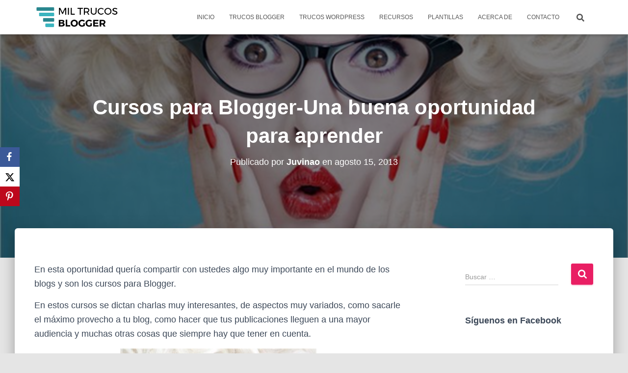

--- FILE ---
content_type: text/html; charset=UTF-8
request_url: https://www.miltrucosblogger.com/cursos-para-blogger-una-buena-oportunidad-para-aprender/
body_size: 13399
content:
<!DOCTYPE html>
<html dir="ltr" lang="es" prefix="og: https://ogp.me/ns#">

<head>
	<meta charset='UTF-8'>
	<meta name="viewport" content="width=device-width, initial-scale=1">
	<link rel="profile" href="http://gmpg.org/xfn/11">
			<link rel="pingback" href="https://www.miltrucosblogger.com/xmlrpc.php">
				<!-- Google Analytics -->
		<!-- Global site tag (gtag.js) - Google Analytics -->
		<script async src="https://www.googletagmanager.com/gtag/js?id=UA-65731689-24"></script>
		<script>
			window.dataLayer = window.dataLayer || [];

			function gtag() {
				dataLayer.push( arguments );
			}

			gtag( 'js', new Date() );

			gtag( 'config', 'UA-65731689-24' );
		</script>
		<!-- End Google Analytics -->
		<title>Cursos para Blogger-Una buena oportunidad para aprender | Mil Trucos Blogger</title>
	<style>img:is([sizes="auto" i], [sizes^="auto," i]) { contain-intrinsic-size: 3000px 1500px }</style>
	
		<!-- All in One SEO 4.8.1.1 - aioseo.com -->
	<meta name="description" content="En esta oportunidad quería compartir con ustedes algo muy importante en el mundo de los blogs y son los cursos para Blogger.En estos cursos se dictan charlas muy interesantes, de aspectos muy variados, como sacarle el máximo provecho a tu blog, como hacer que tus publicaciones lleguen a una mayor audiencia y muchas otras cosas" />
	<meta name="robots" content="max-image-preview:large" />
	<meta name="author" content="Juvinao"/>
	<link rel="canonical" href="https://www.miltrucosblogger.com/cursos-para-blogger-una-buena-oportunidad-para-aprender/" />
	<meta name="generator" content="All in One SEO (AIOSEO) 4.8.1.1" />
		<meta property="og:locale" content="es_ES" />
		<meta property="og:site_name" content="Mil Trucos Blogger" />
		<meta property="og:type" content="article" />
		<meta property="og:title" content="Cursos para Blogger-Una buena oportunidad para aprender | Mil Trucos Blogger" />
		<meta property="og:description" content="En esta oportunidad quería compartir con ustedes algo muy importante en el mundo de los blogs y son los cursos para Blogger.En estos cursos se dictan charlas muy interesantes, de aspectos muy variados, como sacarle el máximo provecho a tu blog, como hacer que tus publicaciones lleguen a una mayor audiencia y muchas otras cosas" />
		<meta property="og:url" content="https://www.miltrucosblogger.com/cursos-para-blogger-una-buena-oportunidad-para-aprender/" />
		<meta property="og:image" content="https://www.miltrucosblogger.com/wp-content/uploads/2013/08/iniciablog-curso-bloggers-carlos-bravo.jpg" />
		<meta property="og:image:secure_url" content="https://www.miltrucosblogger.com/wp-content/uploads/2013/08/iniciablog-curso-bloggers-carlos-bravo.jpg" />
		<meta property="og:image:width" content="600" />
		<meta property="og:image:height" content="458" />
		<meta property="article:published_time" content="2013-08-15T21:39:00+00:00" />
		<meta property="article:modified_time" content="2015-04-08T21:04:38+00:00" />
		<meta name="twitter:card" content="summary_large_image" />
		<meta name="twitter:title" content="Cursos para Blogger-Una buena oportunidad para aprender | Mil Trucos Blogger" />
		<meta name="twitter:description" content="En esta oportunidad quería compartir con ustedes algo muy importante en el mundo de los blogs y son los cursos para Blogger.En estos cursos se dictan charlas muy interesantes, de aspectos muy variados, como sacarle el máximo provecho a tu blog, como hacer que tus publicaciones lleguen a una mayor audiencia y muchas otras cosas" />
		<meta name="twitter:image" content="https://www.miltrucosblogger.com/wp-content/uploads/2013/08/iniciablog-curso-bloggers-carlos-bravo.jpg" />
		<script type="application/ld+json" class="aioseo-schema">
			{"@context":"https:\/\/schema.org","@graph":[{"@type":"Article","@id":"https:\/\/www.miltrucosblogger.com\/cursos-para-blogger-una-buena-oportunidad-para-aprender\/#article","name":"Cursos para Blogger-Una buena oportunidad para aprender | Mil Trucos Blogger","headline":"Cursos para Blogger-Una buena oportunidad para aprender","author":{"@id":"https:\/\/www.miltrucosblogger.com\/author\/admin\/#author"},"publisher":{"@id":"https:\/\/www.miltrucosblogger.com\/#organization"},"image":{"@type":"ImageObject","url":"https:\/\/www.miltrucosblogger.com\/wp-content\/uploads\/2013\/08\/iniciablog-curso-bloggers-carlos-bravo.jpg","width":600,"height":458},"datePublished":"2013-08-15T21:39:00+00:00","dateModified":"2015-04-08T21:04:38+00:00","inLanguage":"es-ES","mainEntityOfPage":{"@id":"https:\/\/www.miltrucosblogger.com\/cursos-para-blogger-una-buena-oportunidad-para-aprender\/#webpage"},"isPartOf":{"@id":"https:\/\/www.miltrucosblogger.com\/cursos-para-blogger-una-buena-oportunidad-para-aprender\/#webpage"},"articleSection":"Consejos"},{"@type":"BreadcrumbList","@id":"https:\/\/www.miltrucosblogger.com\/cursos-para-blogger-una-buena-oportunidad-para-aprender\/#breadcrumblist","itemListElement":[{"@type":"ListItem","@id":"https:\/\/www.miltrucosblogger.com\/#listItem","position":1,"name":"Hogar","item":"https:\/\/www.miltrucosblogger.com\/","nextItem":{"@type":"ListItem","@id":"https:\/\/www.miltrucosblogger.com\/cursos-para-blogger-una-buena-oportunidad-para-aprender\/#listItem","name":"Cursos para Blogger-Una buena oportunidad para aprender"}},{"@type":"ListItem","@id":"https:\/\/www.miltrucosblogger.com\/cursos-para-blogger-una-buena-oportunidad-para-aprender\/#listItem","position":2,"name":"Cursos para Blogger-Una buena oportunidad para aprender","previousItem":{"@type":"ListItem","@id":"https:\/\/www.miltrucosblogger.com\/#listItem","name":"Hogar"}}]},{"@type":"Organization","@id":"https:\/\/www.miltrucosblogger.com\/#organization","name":"Mil Trucos Blogger","description":"Recursos y trucos para Blogger, Wordpress, blogs y mucho m\u00e1s","url":"https:\/\/www.miltrucosblogger.com\/","logo":{"@type":"ImageObject","url":"https:\/\/www.miltrucosblogger.com\/wp-content\/uploads\/2019\/06\/mil-trucos-blogger-1.png","@id":"https:\/\/www.miltrucosblogger.com\/cursos-para-blogger-una-buena-oportunidad-para-aprender\/#organizationLogo","width":350,"height":99,"caption":"Mil trucos blogger"},"image":{"@id":"https:\/\/www.miltrucosblogger.com\/cursos-para-blogger-una-buena-oportunidad-para-aprender\/#organizationLogo"}},{"@type":"Person","@id":"https:\/\/www.miltrucosblogger.com\/author\/admin\/#author","url":"https:\/\/www.miltrucosblogger.com\/author\/admin\/","name":"Juvinao","image":{"@type":"ImageObject","@id":"https:\/\/www.miltrucosblogger.com\/cursos-para-blogger-una-buena-oportunidad-para-aprender\/#authorImage","url":"https:\/\/secure.gravatar.com\/avatar\/bf86a239590c4aa830ccb5e2845d1d76?s=96&d=monsterid&r=g","width":96,"height":96,"caption":"Juvinao"}},{"@type":"WebPage","@id":"https:\/\/www.miltrucosblogger.com\/cursos-para-blogger-una-buena-oportunidad-para-aprender\/#webpage","url":"https:\/\/www.miltrucosblogger.com\/cursos-para-blogger-una-buena-oportunidad-para-aprender\/","name":"Cursos para Blogger-Una buena oportunidad para aprender | Mil Trucos Blogger","description":"En esta oportunidad quer\u00eda compartir con ustedes algo muy importante en el mundo de los blogs y son los cursos para Blogger.En estos cursos se dictan charlas muy interesantes, de aspectos muy variados, como sacarle el m\u00e1ximo provecho a tu blog, como hacer que tus publicaciones lleguen a una mayor audiencia y muchas otras cosas","inLanguage":"es-ES","isPartOf":{"@id":"https:\/\/www.miltrucosblogger.com\/#website"},"breadcrumb":{"@id":"https:\/\/www.miltrucosblogger.com\/cursos-para-blogger-una-buena-oportunidad-para-aprender\/#breadcrumblist"},"author":{"@id":"https:\/\/www.miltrucosblogger.com\/author\/admin\/#author"},"creator":{"@id":"https:\/\/www.miltrucosblogger.com\/author\/admin\/#author"},"image":{"@type":"ImageObject","url":"https:\/\/www.miltrucosblogger.com\/wp-content\/uploads\/2013\/08\/iniciablog-curso-bloggers-carlos-bravo.jpg","@id":"https:\/\/www.miltrucosblogger.com\/cursos-para-blogger-una-buena-oportunidad-para-aprender\/#mainImage","width":600,"height":458},"primaryImageOfPage":{"@id":"https:\/\/www.miltrucosblogger.com\/cursos-para-blogger-una-buena-oportunidad-para-aprender\/#mainImage"},"datePublished":"2013-08-15T21:39:00+00:00","dateModified":"2015-04-08T21:04:38+00:00"},{"@type":"WebSite","@id":"https:\/\/www.miltrucosblogger.com\/#website","url":"https:\/\/www.miltrucosblogger.com\/","name":"Mil Trucos Blogger","description":"Recursos y trucos para Blogger, Wordpress, blogs y mucho m\u00e1s","inLanguage":"es-ES","publisher":{"@id":"https:\/\/www.miltrucosblogger.com\/#organization"}}]}
		</script>
		<!-- All in One SEO -->

<link rel='dns-prefetch' href='//fonts.googleapis.com' />
<link rel="alternate" type="application/rss+xml" title="Mil Trucos Blogger &raquo; Feed" href="https://www.miltrucosblogger.com/feed/" />
<link rel="alternate" type="application/rss+xml" title="Mil Trucos Blogger &raquo; Feed de los comentarios" href="https://www.miltrucosblogger.com/comments/feed/" />
<link rel="alternate" type="application/rss+xml" title="Mil Trucos Blogger &raquo; Comentario Cursos para Blogger-Una buena oportunidad para aprender del feed" href="https://www.miltrucosblogger.com/cursos-para-blogger-una-buena-oportunidad-para-aprender/feed/" />
<script type="text/javascript">
/* <![CDATA[ */
window._wpemojiSettings = {"baseUrl":"https:\/\/s.w.org\/images\/core\/emoji\/15.0.3\/72x72\/","ext":".png","svgUrl":"https:\/\/s.w.org\/images\/core\/emoji\/15.0.3\/svg\/","svgExt":".svg","source":{"concatemoji":"https:\/\/www.miltrucosblogger.com\/wp-includes\/js\/wp-emoji-release.min.js?ver=6.7.2"}};
/*! This file is auto-generated */
!function(i,n){var o,s,e;function c(e){try{var t={supportTests:e,timestamp:(new Date).valueOf()};sessionStorage.setItem(o,JSON.stringify(t))}catch(e){}}function p(e,t,n){e.clearRect(0,0,e.canvas.width,e.canvas.height),e.fillText(t,0,0);var t=new Uint32Array(e.getImageData(0,0,e.canvas.width,e.canvas.height).data),r=(e.clearRect(0,0,e.canvas.width,e.canvas.height),e.fillText(n,0,0),new Uint32Array(e.getImageData(0,0,e.canvas.width,e.canvas.height).data));return t.every(function(e,t){return e===r[t]})}function u(e,t,n){switch(t){case"flag":return n(e,"\ud83c\udff3\ufe0f\u200d\u26a7\ufe0f","\ud83c\udff3\ufe0f\u200b\u26a7\ufe0f")?!1:!n(e,"\ud83c\uddfa\ud83c\uddf3","\ud83c\uddfa\u200b\ud83c\uddf3")&&!n(e,"\ud83c\udff4\udb40\udc67\udb40\udc62\udb40\udc65\udb40\udc6e\udb40\udc67\udb40\udc7f","\ud83c\udff4\u200b\udb40\udc67\u200b\udb40\udc62\u200b\udb40\udc65\u200b\udb40\udc6e\u200b\udb40\udc67\u200b\udb40\udc7f");case"emoji":return!n(e,"\ud83d\udc26\u200d\u2b1b","\ud83d\udc26\u200b\u2b1b")}return!1}function f(e,t,n){var r="undefined"!=typeof WorkerGlobalScope&&self instanceof WorkerGlobalScope?new OffscreenCanvas(300,150):i.createElement("canvas"),a=r.getContext("2d",{willReadFrequently:!0}),o=(a.textBaseline="top",a.font="600 32px Arial",{});return e.forEach(function(e){o[e]=t(a,e,n)}),o}function t(e){var t=i.createElement("script");t.src=e,t.defer=!0,i.head.appendChild(t)}"undefined"!=typeof Promise&&(o="wpEmojiSettingsSupports",s=["flag","emoji"],n.supports={everything:!0,everythingExceptFlag:!0},e=new Promise(function(e){i.addEventListener("DOMContentLoaded",e,{once:!0})}),new Promise(function(t){var n=function(){try{var e=JSON.parse(sessionStorage.getItem(o));if("object"==typeof e&&"number"==typeof e.timestamp&&(new Date).valueOf()<e.timestamp+604800&&"object"==typeof e.supportTests)return e.supportTests}catch(e){}return null}();if(!n){if("undefined"!=typeof Worker&&"undefined"!=typeof OffscreenCanvas&&"undefined"!=typeof URL&&URL.createObjectURL&&"undefined"!=typeof Blob)try{var e="postMessage("+f.toString()+"("+[JSON.stringify(s),u.toString(),p.toString()].join(",")+"));",r=new Blob([e],{type:"text/javascript"}),a=new Worker(URL.createObjectURL(r),{name:"wpTestEmojiSupports"});return void(a.onmessage=function(e){c(n=e.data),a.terminate(),t(n)})}catch(e){}c(n=f(s,u,p))}t(n)}).then(function(e){for(var t in e)n.supports[t]=e[t],n.supports.everything=n.supports.everything&&n.supports[t],"flag"!==t&&(n.supports.everythingExceptFlag=n.supports.everythingExceptFlag&&n.supports[t]);n.supports.everythingExceptFlag=n.supports.everythingExceptFlag&&!n.supports.flag,n.DOMReady=!1,n.readyCallback=function(){n.DOMReady=!0}}).then(function(){return e}).then(function(){var e;n.supports.everything||(n.readyCallback(),(e=n.source||{}).concatemoji?t(e.concatemoji):e.wpemoji&&e.twemoji&&(t(e.twemoji),t(e.wpemoji)))}))}((window,document),window._wpemojiSettings);
/* ]]> */
</script>
<link rel="stylesheet" href="https://www.miltrucosblogger.com/wp-content/cache/minify/ef5a7.css" media="all" />



<style id='tiny-hestia-style-inline-css' type='text/css'>
:root{--hestia-primary-color:#e91e63}a,.navbar .dropdown-menu li:hover>a,.navbar .dropdown-menu li:focus>a,.navbar .dropdown-menu li:active>a,.navbar .navbar-nav>li .dropdown-menu li:hover>a,body:not(.home) .navbar-default .navbar-nav>.active:not(.btn)>a,body:not(.home) .navbar-default .navbar-nav>.active:not(.btn)>a:hover,body:not(.home) .navbar-default .navbar-nav>.active:not(.btn)>a:focus,a:hover,.card-blog a.moretag:hover,.card-blog a.more-link:hover,.widget a:hover,.has-text-color.has-accent-color,p.has-text-color a{color:#e91e63}.svg-text-color{fill:#e91e63}.pagination span.current,.pagination span.current:focus,.pagination span.current:hover{border-color:#e91e63}button,button:hover,.woocommerce .track_order button[type="submit"],.woocommerce .track_order button[type="submit"]:hover,div.wpforms-container .wpforms-form button[type=submit].wpforms-submit,div.wpforms-container .wpforms-form button[type=submit].wpforms-submit:hover,input[type="button"],input[type="button"]:hover,input[type="submit"],input[type="submit"]:hover,input#searchsubmit,.pagination span.current,.pagination span.current:focus,.pagination span.current:hover,.btn.btn-primary,.btn.btn-primary:link,.btn.btn-primary:hover,.btn.btn-primary:focus,.btn.btn-primary:active,.btn.btn-primary.active,.btn.btn-primary.active:focus,.btn.btn-primary.active:hover,.btn.btn-primary:active:hover,.btn.btn-primary:active:focus,.btn.btn-primary:active:hover,.hestia-sidebar-open.btn.btn-rose,.hestia-sidebar-close.btn.btn-rose,.hestia-sidebar-open.btn.btn-rose:hover,.hestia-sidebar-close.btn.btn-rose:hover,.hestia-sidebar-open.btn.btn-rose:focus,.hestia-sidebar-close.btn.btn-rose:focus,.label.label-primary,.hestia-work .portfolio-item:nth-child(6n+1) .label,.nav-cart .nav-cart-content .widget .buttons .button,.has-accent-background-color[class*="has-background"]{background-color:#e91e63}@media(max-width:768px){.navbar-default .navbar-nav>li>a:hover,.navbar-default .navbar-nav>li>a:focus,.navbar .navbar-nav .dropdown .dropdown-menu li a:hover,.navbar .navbar-nav .dropdown .dropdown-menu li a:focus,.navbar button.navbar-toggle:hover,.navbar .navbar-nav li:hover>a i{color:#e91e63}}body:not(.woocommerce-page) button:not([class^="fl-"]):not(.hestia-scroll-to-top):not(.navbar-toggle):not(.close),body:not(.woocommerce-page) .button:not([class^="fl-"]):not(hestia-scroll-to-top):not(.navbar-toggle):not(.add_to_cart_button):not(.product_type_grouped):not(.product_type_external),div.wpforms-container .wpforms-form button[type=submit].wpforms-submit,input[type="submit"],input[type="button"],.btn.btn-primary,.widget_product_search button[type="submit"],.hestia-sidebar-open.btn.btn-rose,.hestia-sidebar-close.btn.btn-rose,.everest-forms button[type=submit].everest-forms-submit-button{-webkit-box-shadow:0 2px 2px 0 rgba(233,30,99,0.14),0 3px 1px -2px rgba(233,30,99,0.2),0 1px 5px 0 rgba(233,30,99,0.12);box-shadow:0 2px 2px 0 rgba(233,30,99,0.14),0 3px 1px -2px rgba(233,30,99,0.2),0 1px 5px 0 rgba(233,30,99,0.12)}.card .header-primary,.card .content-primary,.everest-forms button[type=submit].everest-forms-submit-button{background:#e91e63}body:not(.woocommerce-page) .button:not([class^="fl-"]):not(.hestia-scroll-to-top):not(.navbar-toggle):not(.add_to_cart_button):hover,body:not(.woocommerce-page) button:not([class^="fl-"]):not(.hestia-scroll-to-top):not(.navbar-toggle):not(.close):hover,div.wpforms-container .wpforms-form button[type=submit].wpforms-submit:hover,input[type="submit"]:hover,input[type="button"]:hover,input#searchsubmit:hover,.widget_product_search button[type="submit"]:hover,.pagination span.current,.btn.btn-primary:hover,.btn.btn-primary:focus,.btn.btn-primary:active,.btn.btn-primary.active,.btn.btn-primary:active:focus,.btn.btn-primary:active:hover,.hestia-sidebar-open.btn.btn-rose:hover,.hestia-sidebar-close.btn.btn-rose:hover,.pagination span.current:hover,.everest-forms button[type=submit].everest-forms-submit-button:hover,.everest-forms button[type=submit].everest-forms-submit-button:focus,.everest-forms button[type=submit].everest-forms-submit-button:active{-webkit-box-shadow:0 14px 26px -12px rgba(233,30,99,0.42),0 4px 23px 0 rgba(0,0,0,0.12),0 8px 10px -5px rgba(233,30,99,0.2);box-shadow:0 14px 26px -12px rgba(233,30,99,0.42),0 4px 23px 0 rgba(0,0,0,0.12),0 8px 10px -5px rgba(233,30,99,0.2);color:#fff}.form-group.is-focused .form-control{background-image:-webkit-gradient(linear,left top,left bottom,from(#e91e63),to(#e91e63)),-webkit-gradient(linear,left top,left bottom,from(#d2d2d2),to(#d2d2d2));background-image:-webkit-linear-gradient(linear,left top,left bottom,from(#e91e63),to(#e91e63)),-webkit-linear-gradient(linear,left top,left bottom,from(#d2d2d2),to(#d2d2d2));background-image:linear-gradient(linear,left top,left bottom,from(#e91e63),to(#e91e63)),linear-gradient(linear,left top,left bottom,from(#d2d2d2),to(#d2d2d2))}.navbar:not(.navbar-transparent) li:not(.btn):hover>a,.navbar li.on-section:not(.btn)>a,.navbar.full-screen-menu.navbar-transparent li:not(.btn):hover>a,.navbar.full-screen-menu .navbar-toggle:hover,.navbar:not(.navbar-transparent) .nav-cart:hover,.navbar:not(.navbar-transparent) .hestia-toggle-search:hover{color:#e91e63}.header-filter-gradient{background:linear-gradient(45deg,rgba(168,29,132,1) 0,rgb(234,57,111) 100%)}.has-text-color.has-header-gradient-color{color:#a81d84}.has-header-gradient-background-color[class*="has-background"]{background-color:#a81d84}.has-text-color.has-background-color-color{color:#E5E5E5}.has-background-color-background-color[class*="has-background"]{background-color:#E5E5E5}
</style>
<style id='wp-emoji-styles-inline-css' type='text/css'>

	img.wp-smiley, img.emoji {
		display: inline !important;
		border: none !important;
		box-shadow: none !important;
		height: 1em !important;
		width: 1em !important;
		margin: 0 0.07em !important;
		vertical-align: -0.1em !important;
		background: none !important;
		padding: 0 !important;
	}
</style>
<link rel="stylesheet" href="https://www.miltrucosblogger.com/wp-content/cache/minify/a5ff7.css" media="all" />

<style id='classic-theme-styles-inline-css' type='text/css'>
/*! This file is auto-generated */
.wp-block-button__link{color:#fff;background-color:#32373c;border-radius:9999px;box-shadow:none;text-decoration:none;padding:calc(.667em + 2px) calc(1.333em + 2px);font-size:1.125em}.wp-block-file__button{background:#32373c;color:#fff;text-decoration:none}
</style>
<style id='global-styles-inline-css' type='text/css'>
:root{--wp--preset--aspect-ratio--square: 1;--wp--preset--aspect-ratio--4-3: 4/3;--wp--preset--aspect-ratio--3-4: 3/4;--wp--preset--aspect-ratio--3-2: 3/2;--wp--preset--aspect-ratio--2-3: 2/3;--wp--preset--aspect-ratio--16-9: 16/9;--wp--preset--aspect-ratio--9-16: 9/16;--wp--preset--color--black: #000000;--wp--preset--color--cyan-bluish-gray: #abb8c3;--wp--preset--color--white: #ffffff;--wp--preset--color--pale-pink: #f78da7;--wp--preset--color--vivid-red: #cf2e2e;--wp--preset--color--luminous-vivid-orange: #ff6900;--wp--preset--color--luminous-vivid-amber: #fcb900;--wp--preset--color--light-green-cyan: #7bdcb5;--wp--preset--color--vivid-green-cyan: #00d084;--wp--preset--color--pale-cyan-blue: #8ed1fc;--wp--preset--color--vivid-cyan-blue: #0693e3;--wp--preset--color--vivid-purple: #9b51e0;--wp--preset--color--accent: #e91e63;--wp--preset--color--background-color: #E5E5E5;--wp--preset--color--header-gradient: #a81d84;--wp--preset--gradient--vivid-cyan-blue-to-vivid-purple: linear-gradient(135deg,rgba(6,147,227,1) 0%,rgb(155,81,224) 100%);--wp--preset--gradient--light-green-cyan-to-vivid-green-cyan: linear-gradient(135deg,rgb(122,220,180) 0%,rgb(0,208,130) 100%);--wp--preset--gradient--luminous-vivid-amber-to-luminous-vivid-orange: linear-gradient(135deg,rgba(252,185,0,1) 0%,rgba(255,105,0,1) 100%);--wp--preset--gradient--luminous-vivid-orange-to-vivid-red: linear-gradient(135deg,rgba(255,105,0,1) 0%,rgb(207,46,46) 100%);--wp--preset--gradient--very-light-gray-to-cyan-bluish-gray: linear-gradient(135deg,rgb(238,238,238) 0%,rgb(169,184,195) 100%);--wp--preset--gradient--cool-to-warm-spectrum: linear-gradient(135deg,rgb(74,234,220) 0%,rgb(151,120,209) 20%,rgb(207,42,186) 40%,rgb(238,44,130) 60%,rgb(251,105,98) 80%,rgb(254,248,76) 100%);--wp--preset--gradient--blush-light-purple: linear-gradient(135deg,rgb(255,206,236) 0%,rgb(152,150,240) 100%);--wp--preset--gradient--blush-bordeaux: linear-gradient(135deg,rgb(254,205,165) 0%,rgb(254,45,45) 50%,rgb(107,0,62) 100%);--wp--preset--gradient--luminous-dusk: linear-gradient(135deg,rgb(255,203,112) 0%,rgb(199,81,192) 50%,rgb(65,88,208) 100%);--wp--preset--gradient--pale-ocean: linear-gradient(135deg,rgb(255,245,203) 0%,rgb(182,227,212) 50%,rgb(51,167,181) 100%);--wp--preset--gradient--electric-grass: linear-gradient(135deg,rgb(202,248,128) 0%,rgb(113,206,126) 100%);--wp--preset--gradient--midnight: linear-gradient(135deg,rgb(2,3,129) 0%,rgb(40,116,252) 100%);--wp--preset--font-size--small: 13px;--wp--preset--font-size--medium: 20px;--wp--preset--font-size--large: 36px;--wp--preset--font-size--x-large: 42px;--wp--preset--spacing--20: 0.44rem;--wp--preset--spacing--30: 0.67rem;--wp--preset--spacing--40: 1rem;--wp--preset--spacing--50: 1.5rem;--wp--preset--spacing--60: 2.25rem;--wp--preset--spacing--70: 3.38rem;--wp--preset--spacing--80: 5.06rem;--wp--preset--shadow--natural: 6px 6px 9px rgba(0, 0, 0, 0.2);--wp--preset--shadow--deep: 12px 12px 50px rgba(0, 0, 0, 0.4);--wp--preset--shadow--sharp: 6px 6px 0px rgba(0, 0, 0, 0.2);--wp--preset--shadow--outlined: 6px 6px 0px -3px rgba(255, 255, 255, 1), 6px 6px rgba(0, 0, 0, 1);--wp--preset--shadow--crisp: 6px 6px 0px rgba(0, 0, 0, 1);}:root :where(.is-layout-flow) > :first-child{margin-block-start: 0;}:root :where(.is-layout-flow) > :last-child{margin-block-end: 0;}:root :where(.is-layout-flow) > *{margin-block-start: 24px;margin-block-end: 0;}:root :where(.is-layout-constrained) > :first-child{margin-block-start: 0;}:root :where(.is-layout-constrained) > :last-child{margin-block-end: 0;}:root :where(.is-layout-constrained) > *{margin-block-start: 24px;margin-block-end: 0;}:root :where(.is-layout-flex){gap: 24px;}:root :where(.is-layout-grid){gap: 24px;}body .is-layout-flex{display: flex;}.is-layout-flex{flex-wrap: wrap;align-items: center;}.is-layout-flex > :is(*, div){margin: 0;}body .is-layout-grid{display: grid;}.is-layout-grid > :is(*, div){margin: 0;}.has-black-color{color: var(--wp--preset--color--black) !important;}.has-cyan-bluish-gray-color{color: var(--wp--preset--color--cyan-bluish-gray) !important;}.has-white-color{color: var(--wp--preset--color--white) !important;}.has-pale-pink-color{color: var(--wp--preset--color--pale-pink) !important;}.has-vivid-red-color{color: var(--wp--preset--color--vivid-red) !important;}.has-luminous-vivid-orange-color{color: var(--wp--preset--color--luminous-vivid-orange) !important;}.has-luminous-vivid-amber-color{color: var(--wp--preset--color--luminous-vivid-amber) !important;}.has-light-green-cyan-color{color: var(--wp--preset--color--light-green-cyan) !important;}.has-vivid-green-cyan-color{color: var(--wp--preset--color--vivid-green-cyan) !important;}.has-pale-cyan-blue-color{color: var(--wp--preset--color--pale-cyan-blue) !important;}.has-vivid-cyan-blue-color{color: var(--wp--preset--color--vivid-cyan-blue) !important;}.has-vivid-purple-color{color: var(--wp--preset--color--vivid-purple) !important;}.has-accent-color{color: var(--wp--preset--color--accent) !important;}.has-background-color-color{color: var(--wp--preset--color--background-color) !important;}.has-header-gradient-color{color: var(--wp--preset--color--header-gradient) !important;}.has-black-background-color{background-color: var(--wp--preset--color--black) !important;}.has-cyan-bluish-gray-background-color{background-color: var(--wp--preset--color--cyan-bluish-gray) !important;}.has-white-background-color{background-color: var(--wp--preset--color--white) !important;}.has-pale-pink-background-color{background-color: var(--wp--preset--color--pale-pink) !important;}.has-vivid-red-background-color{background-color: var(--wp--preset--color--vivid-red) !important;}.has-luminous-vivid-orange-background-color{background-color: var(--wp--preset--color--luminous-vivid-orange) !important;}.has-luminous-vivid-amber-background-color{background-color: var(--wp--preset--color--luminous-vivid-amber) !important;}.has-light-green-cyan-background-color{background-color: var(--wp--preset--color--light-green-cyan) !important;}.has-vivid-green-cyan-background-color{background-color: var(--wp--preset--color--vivid-green-cyan) !important;}.has-pale-cyan-blue-background-color{background-color: var(--wp--preset--color--pale-cyan-blue) !important;}.has-vivid-cyan-blue-background-color{background-color: var(--wp--preset--color--vivid-cyan-blue) !important;}.has-vivid-purple-background-color{background-color: var(--wp--preset--color--vivid-purple) !important;}.has-accent-background-color{background-color: var(--wp--preset--color--accent) !important;}.has-background-color-background-color{background-color: var(--wp--preset--color--background-color) !important;}.has-header-gradient-background-color{background-color: var(--wp--preset--color--header-gradient) !important;}.has-black-border-color{border-color: var(--wp--preset--color--black) !important;}.has-cyan-bluish-gray-border-color{border-color: var(--wp--preset--color--cyan-bluish-gray) !important;}.has-white-border-color{border-color: var(--wp--preset--color--white) !important;}.has-pale-pink-border-color{border-color: var(--wp--preset--color--pale-pink) !important;}.has-vivid-red-border-color{border-color: var(--wp--preset--color--vivid-red) !important;}.has-luminous-vivid-orange-border-color{border-color: var(--wp--preset--color--luminous-vivid-orange) !important;}.has-luminous-vivid-amber-border-color{border-color: var(--wp--preset--color--luminous-vivid-amber) !important;}.has-light-green-cyan-border-color{border-color: var(--wp--preset--color--light-green-cyan) !important;}.has-vivid-green-cyan-border-color{border-color: var(--wp--preset--color--vivid-green-cyan) !important;}.has-pale-cyan-blue-border-color{border-color: var(--wp--preset--color--pale-cyan-blue) !important;}.has-vivid-cyan-blue-border-color{border-color: var(--wp--preset--color--vivid-cyan-blue) !important;}.has-vivid-purple-border-color{border-color: var(--wp--preset--color--vivid-purple) !important;}.has-accent-border-color{border-color: var(--wp--preset--color--accent) !important;}.has-background-color-border-color{border-color: var(--wp--preset--color--background-color) !important;}.has-header-gradient-border-color{border-color: var(--wp--preset--color--header-gradient) !important;}.has-vivid-cyan-blue-to-vivid-purple-gradient-background{background: var(--wp--preset--gradient--vivid-cyan-blue-to-vivid-purple) !important;}.has-light-green-cyan-to-vivid-green-cyan-gradient-background{background: var(--wp--preset--gradient--light-green-cyan-to-vivid-green-cyan) !important;}.has-luminous-vivid-amber-to-luminous-vivid-orange-gradient-background{background: var(--wp--preset--gradient--luminous-vivid-amber-to-luminous-vivid-orange) !important;}.has-luminous-vivid-orange-to-vivid-red-gradient-background{background: var(--wp--preset--gradient--luminous-vivid-orange-to-vivid-red) !important;}.has-very-light-gray-to-cyan-bluish-gray-gradient-background{background: var(--wp--preset--gradient--very-light-gray-to-cyan-bluish-gray) !important;}.has-cool-to-warm-spectrum-gradient-background{background: var(--wp--preset--gradient--cool-to-warm-spectrum) !important;}.has-blush-light-purple-gradient-background{background: var(--wp--preset--gradient--blush-light-purple) !important;}.has-blush-bordeaux-gradient-background{background: var(--wp--preset--gradient--blush-bordeaux) !important;}.has-luminous-dusk-gradient-background{background: var(--wp--preset--gradient--luminous-dusk) !important;}.has-pale-ocean-gradient-background{background: var(--wp--preset--gradient--pale-ocean) !important;}.has-electric-grass-gradient-background{background: var(--wp--preset--gradient--electric-grass) !important;}.has-midnight-gradient-background{background: var(--wp--preset--gradient--midnight) !important;}.has-small-font-size{font-size: var(--wp--preset--font-size--small) !important;}.has-medium-font-size{font-size: var(--wp--preset--font-size--medium) !important;}.has-large-font-size{font-size: var(--wp--preset--font-size--large) !important;}.has-x-large-font-size{font-size: var(--wp--preset--font-size--x-large) !important;}
:root :where(.wp-block-pullquote){font-size: 1.5em;line-height: 1.6;}
</style>
<link rel="stylesheet" href="https://www.miltrucosblogger.com/wp-content/cache/minify/76601.css" media="all" />






<style id='hestia_style-inline-css' type='text/css'>
.hestia-top-bar,.hestia-top-bar .widget.widget_shopping_cart .cart_list{background-color:#363537}.hestia-top-bar .widget .label-floating input[type=search]:-webkit-autofill{-webkit-box-shadow:inset 0 0 0 9999px #363537}.hestia-top-bar,.hestia-top-bar .widget .label-floating input[type=search],.hestia-top-bar .widget.widget_search form.form-group:before,.hestia-top-bar .widget.widget_product_search form.form-group:before,.hestia-top-bar .widget.widget_shopping_cart:before{color:#fff}.hestia-top-bar .widget .label-floating input[type=search]{-webkit-text-fill-color:#fff !important}.hestia-top-bar div.widget.widget_shopping_cart:before,.hestia-top-bar .widget.widget_product_search form.form-group:before,.hestia-top-bar .widget.widget_search form.form-group:before{background-color:#fff}.hestia-top-bar a,.hestia-top-bar .top-bar-nav li a{color:#fff}.hestia-top-bar ul li a[href*="mailto:"]:before,.hestia-top-bar ul li a[href*="tel:"]:before{background-color:#fff}.hestia-top-bar a:hover,.hestia-top-bar .top-bar-nav li a:hover{color:#eee}.hestia-top-bar ul li:hover a[href*="mailto:"]:before,.hestia-top-bar ul li:hover a[href*="tel:"]:before{background-color:#eee}
.btn.btn-primary:not(.colored-button):not(.btn-left):not(.btn-right):not(.btn-just-icon):not(.menu-item),input[type="submit"]:not(.search-submit),body:not(.woocommerce-account) .woocommerce .button.woocommerce-Button,.woocommerce .product button.button,.woocommerce .product button.button.alt,.woocommerce .product #respond input#submit,.woocommerce-cart .blog-post .woocommerce .cart-collaterals .cart_totals .checkout-button,.woocommerce-checkout #payment #place_order,.woocommerce-account.woocommerce-page button.button,.woocommerce .track_order button[type="submit"],.nav-cart .nav-cart-content .widget .buttons .button,.woocommerce a.button.wc-backward,body.woocommerce .wccm-catalog-item a.button,body.woocommerce a.wccm-button.button,form.woocommerce-form-coupon button.button,div.wpforms-container .wpforms-form button[type=submit].wpforms-submit,div.woocommerce a.button.alt,div.woocommerce table.my_account_orders .button,.btn.colored-button,.btn.btn-left,.btn.btn-right,.btn:not(.colored-button):not(.btn-left):not(.btn-right):not(.btn-just-icon):not(.menu-item):not(.hestia-sidebar-open):not(.hestia-sidebar-close){padding-top:15px;padding-bottom:15px;padding-left:33px;padding-right:33px}
:root{--hestia-button-border-radius:3px}.btn.btn-primary:not(.colored-button):not(.btn-left):not(.btn-right):not(.btn-just-icon):not(.menu-item),input[type="submit"]:not(.search-submit),body:not(.woocommerce-account) .woocommerce .button.woocommerce-Button,.woocommerce .product button.button,.woocommerce .product button.button.alt,.woocommerce .product #respond input#submit,.woocommerce-cart .blog-post .woocommerce .cart-collaterals .cart_totals .checkout-button,.woocommerce-checkout #payment #place_order,.woocommerce-account.woocommerce-page button.button,.woocommerce .track_order button[type="submit"],.nav-cart .nav-cart-content .widget .buttons .button,.woocommerce a.button.wc-backward,body.woocommerce .wccm-catalog-item a.button,body.woocommerce a.wccm-button.button,form.woocommerce-form-coupon button.button,div.wpforms-container .wpforms-form button[type=submit].wpforms-submit,div.woocommerce a.button.alt,div.woocommerce table.my_account_orders .button,input[type="submit"].search-submit,.hestia-view-cart-wrapper .added_to_cart.wc-forward,.woocommerce-product-search button,.woocommerce-cart .actions .button,#secondary div[id^=woocommerce_price_filter] .button,.woocommerce div[id^=woocommerce_widget_cart].widget .buttons .button,.searchform input[type=submit],.searchform button,.search-form:not(.media-toolbar-primary) input[type=submit],.search-form:not(.media-toolbar-primary) button,.woocommerce-product-search input[type=submit],.btn.colored-button,.btn.btn-left,.btn.btn-right,.btn:not(.colored-button):not(.btn-left):not(.btn-right):not(.btn-just-icon):not(.menu-item):not(.hestia-sidebar-open):not(.hestia-sidebar-close){border-radius:3px}
h1,h2,h3,h4,h5,h6,.hestia-title,.hestia-title.title-in-content,p.meta-in-content,.info-title,.card-title,.page-header.header-small .hestia-title,.page-header.header-small .title,.widget h5,.hestia-title,.title,.footer-brand,.footer-big h4,.footer-big h5,.media .media-heading,.carousel h1.hestia-title,.carousel h2.title,.carousel span.sub-title,.hestia-about h1,.hestia-about h2,.hestia-about h3,.hestia-about h4,.hestia-about h5{font-family:Arial,Helvetica,sans-serif}body,ul,.tooltip-inner{font-family:Arial,Helvetica,sans-serif}
@media(min-width:769px){.page-header.header-small .hestia-title,.page-header.header-small .title,h1.hestia-title.title-in-content,.main article.section .has-title-font-size{font-size:42px}}
</style>
<link rel='stylesheet' id='hestia_fonts-css' href='https://fonts.googleapis.com/css?family=Roboto%3A300%2C400%2C500%2C700%7CRoboto+Slab%3A400%2C700&#038;subset=latin%2Clatin-ext&#038;ver=3.2.7' type='text/css' media='all' />
<link rel="stylesheet" href="https://www.miltrucosblogger.com/wp-content/cache/minify/54d26.css" media="all" />

<script  src="https://www.miltrucosblogger.com/wp-content/cache/minify/818c0.js"></script>


<link rel="https://api.w.org/" href="https://www.miltrucosblogger.com/wp-json/" /><link rel="alternate" title="JSON" type="application/json" href="https://www.miltrucosblogger.com/wp-json/wp/v2/posts/643" /><link rel="EditURI" type="application/rsd+xml" title="RSD" href="https://www.miltrucosblogger.com/xmlrpc.php?rsd" />
<meta name="generator" content="WordPress 6.7.2" />
<link rel='shortlink' href='https://www.miltrucosblogger.com/?p=643' />
<link rel="alternate" title="oEmbed (JSON)" type="application/json+oembed" href="https://www.miltrucosblogger.com/wp-json/oembed/1.0/embed?url=https%3A%2F%2Fwww.miltrucosblogger.com%2Fcursos-para-blogger-una-buena-oportunidad-para-aprender%2F" />
<link rel="alternate" title="oEmbed (XML)" type="text/xml+oembed" href="https://www.miltrucosblogger.com/wp-json/oembed/1.0/embed?url=https%3A%2F%2Fwww.miltrucosblogger.com%2Fcursos-para-blogger-una-buena-oportunidad-para-aprender%2F&#038;format=xml" />
<!-- Introduce aquí tus scripts --><link rel="icon" href="https://www.miltrucosblogger.com/wp-content/uploads/2017/02/FAV.png" sizes="32x32" />
<link rel="icon" href="https://www.miltrucosblogger.com/wp-content/uploads/2017/02/FAV.png" sizes="192x192" />
<link rel="apple-touch-icon" href="https://www.miltrucosblogger.com/wp-content/uploads/2017/02/FAV.png" />
<meta name="msapplication-TileImage" content="https://www.miltrucosblogger.com/wp-content/uploads/2017/02/FAV.png" />
		<style type="text/css" id="wp-custom-css">
			.copyright {
	display: none;
}		</style>
		</head>

<body class="post-template-default single single-post postid-643 single-format-standard wp-custom-logo blog-post header-layout-default">
		<div class="wrapper post-643 post type-post status-publish format-standard has-post-thumbnail hentry category-consejos default ">
		<header class="header ">
			<div style="display: none"></div>		<nav class="navbar navbar-default  hestia_left navbar-not-transparent navbar-fixed-top">
						<div class="container">
						<div class="navbar-header">
			<div class="title-logo-wrapper">
				<a class="navbar-brand" href="https://www.miltrucosblogger.com/"
						title="Mil Trucos Blogger">
					<img  src="https://www.miltrucosblogger.com/wp-content/uploads/2019/06/mil-trucos-blogger-1.png" alt="Mil trucos blogger" width="350" height="99"></a>
			</div>
								<div class="navbar-toggle-wrapper">
						<button type="button" class="navbar-toggle" data-toggle="collapse" data-target="#main-navigation">
								<span class="icon-bar"></span><span class="icon-bar"></span><span class="icon-bar"></span>				<span class="sr-only">Cambiar modo de navegación</span>
			</button>
					</div>
				</div>
		<div id="main-navigation" class="collapse navbar-collapse"><ul id="menu-principal" class="nav navbar-nav"><li id="menu-item-6086" class="menu-item menu-item-type-custom menu-item-object-custom menu-item-home menu-item-6086"><a title="Inicio" href="http://www.miltrucosblogger.com/">Inicio</a></li>
<li id="menu-item-7635" class="menu-item menu-item-type-taxonomy menu-item-object-category menu-item-7635"><a title="Trucos Blogger" href="https://www.miltrucosblogger.com/category/trucos-blogger/">Trucos Blogger</a></li>
<li id="menu-item-7742" class="menu-item menu-item-type-taxonomy menu-item-object-category menu-item-7742"><a title="Trucos WordPress" href="https://www.miltrucosblogger.com/category/trucos-wordpress/">Trucos WordPress</a></li>
<li id="menu-item-7636" class="menu-item menu-item-type-taxonomy menu-item-object-category menu-item-7636"><a title="Recursos" href="https://www.miltrucosblogger.com/category/recursos-wordpress/">Recursos</a></li>
<li id="menu-item-7637" class="menu-item menu-item-type-taxonomy menu-item-object-category menu-item-7637"><a title="Plantillas" href="https://www.miltrucosblogger.com/category/plantillas/">Plantillas</a></li>
<li id="menu-item-4916" class="menu-item menu-item-type-post_type menu-item-object-page menu-item-4916"><a title="Acerca De" href="https://www.miltrucosblogger.com/acerca-de/">Acerca De</a></li>
<li id="menu-item-2847" class="menu-item menu-item-type-post_type menu-item-object-page menu-item-2847"><a title="Contacto" href="https://www.miltrucosblogger.com/contacto/">Contacto</a></li>
<li class="hestia-search-in-menu"><div class="hestia-nav-search"><form role="search" method="get" class="search-form" action="https://www.miltrucosblogger.com/">
				<label>
					<span class="screen-reader-text">Buscar:</span>
					<input type="search" class="search-field" placeholder="Buscar &hellip;" value="" name="s" />
				</label>
				<input type="submit" class="search-submit" value="Buscar" />
			</form></div><a class="hestia-toggle-search"><svg xmlns="http://www.w3.org/2000/svg" viewBox="0 0 512 512" width="16" height="16"><path d="M505 442.7L405.3 343c-4.5-4.5-10.6-7-17-7H372c27.6-35.3 44-79.7 44-128C416 93.1 322.9 0 208 0S0 93.1 0 208s93.1 208 208 208c48.3 0 92.7-16.4 128-44v16.3c0 6.4 2.5 12.5 7 17l99.7 99.7c9.4 9.4 24.6 9.4 33.9 0l28.3-28.3c9.4-9.4 9.4-24.6.1-34zM208 336c-70.7 0-128-57.2-128-128 0-70.7 57.2-128 128-128 70.7 0 128 57.2 128 128 0 70.7-57.2 128-128 128z"></path></svg></a></li></ul></div>			</div>
					</nav>
				</header>
<div id="primary" class="boxed-layout-header page-header header-small" data-parallax="active" ><div class="container"><div class="row"><div class="col-md-10 col-md-offset-1 text-center"><h1 class="hestia-title entry-title">Cursos para Blogger-Una buena oportunidad para aprender</h1><h4 class="author">Publicado por <a href="https://www.miltrucosblogger.com/author/admin/" class="vcard author"><strong class="fn">Juvinao</strong></a> en <time class="entry-date published" datetime="2013-08-15T21:39:00+00:00" content="2013-08-15">agosto 15, 2013</time><time class="updated hestia-hidden" datetime="2015-04-08T21:04:38+00:00">agosto 15, 2013</time></h4></div></div></div><div class="header-filter" style="background-image: url(https://www.miltrucosblogger.com/wp-content/uploads/2013/08/iniciablog-curso-bloggers-carlos-bravo.jpg);"></div></div>
<div class="main  main-raised ">
	<div class="blog-post blog-post-wrapper">
		<div class="container">
			<article id="post-643" class="section section-text">
	<div class="row">
				<div class="col-md-8 single-post-container" data-layout="sidebar-right">

			<div class="single-post-wrap entry-content"><p>En esta oportunidad quería compartir con ustedes algo muy importante en el mundo de los blogs y son los cursos para Blogger.</p>
<p>En estos cursos se dictan charlas muy interesantes, de aspectos muy variados, como sacarle el máximo provecho a tu blog, como hacer que tus publicaciones lleguen a una mayor audiencia y muchas otras cosas que siempre hay que tener en cuenta.</p>
<div style="clear: both; text-align: center;"><a href="http://www.miltrucosblogger.com/wp-content/uploads/2013/08/iniciablog-curso-bloggers-carlos-bravo.jpg" style="margin-left: 1em; margin-right: 1em;"><img fetchpriority="high" decoding="async" border="0" height="305" src="http://www.miltrucosblogger.com/wp-content/uploads/2013/08/iniciablog-curso-bloggers-carlos-bravo-300x229.jpg" width="400" /></a></div>
<p><a name='more'></a><br />La mayoría de los cursos para Blogger presenciales los hay solo en España, por lo cual si vives en España se te facilitara mucho asistir a estos cursos presenciales, si no vives en España pero tienes la posibilidad de viajar hasta este país te recomiendo que aparte de darte una vuelta por los <a href="http://lugaresconhistoria.com/" target="_blank">lugares turísticos</a> de España vayas a estos cursos para Blogger ya que muy seguramente te servirán en tu vida como Bloggero.</p>
<p>Uno de los sitios que yo recomiendo tanto por su calidad de sus cursos como por el profesionalismo de quien dicta esos cursos, es IniciaBlog de mi amigo&nbsp;+Jesús González , quien reside en España y con mucho gusto te enseñara lo que sabe.</p>
<p>Por una razón u otra no he podido asistir a los cursos presenciales, pero si tu tienes la posibilidad de asistir no lo dudes ya que de verdad son de gran utilidad para nosotros los bloggeros, ya sabes no todo en la vida es diversión y si vas a España, no solo vayas a sus <a href="http://lugaresconhistoria.com/" target="_blank">lugares de turismo</a>, sino que también sácale provecho al viaje a toma un curso para Blogger.</p>
</div>
		<div class="section section-blog-info">
			<div class="row">
				<div class="col-md-6">
					<div class="entry-categories">Categorías:						<span class="label label-primary"><a href="https://www.miltrucosblogger.com/category/consejos/">Consejos</a></span>					</div>
									</div>
				
        <div class="col-md-6">
            <div class="entry-social">
                <a target="_blank" rel="tooltip"
                   data-original-title="Compartir en Facebook"
                   class="btn btn-just-icon btn-round btn-facebook"
                   href="https://www.facebook.com/sharer.php?u=https://www.miltrucosblogger.com/cursos-para-blogger-una-buena-oportunidad-para-aprender/">
                   <svg xmlns="http://www.w3.org/2000/svg" viewBox="0 0 320 512" width="20" height="17"><path fill="currentColor" d="M279.14 288l14.22-92.66h-88.91v-60.13c0-25.35 12.42-50.06 52.24-50.06h40.42V6.26S260.43 0 225.36 0c-73.22 0-121.08 44.38-121.08 124.72v70.62H22.89V288h81.39v224h100.17V288z"></path></svg>
                </a>
                
                <a target="_blank" rel="tooltip"
                   data-original-title="Compartir en X"
                   class="btn btn-just-icon btn-round btn-twitter"
                   href="https://x.com/share?url=https://www.miltrucosblogger.com/cursos-para-blogger-una-buena-oportunidad-para-aprender/&#038;text=Cursos%20para%20Blogger-Una%20buena%20oportunidad%20para%20aprender">
                   <svg width="20" height="17" viewBox="0 0 1200 1227" fill="none" xmlns="http://www.w3.org/2000/svg">
                   <path d="M714.163 519.284L1160.89 0H1055.03L667.137 450.887L357.328 0H0L468.492 681.821L0 1226.37H105.866L515.491 750.218L842.672 1226.37H1200L714.137 519.284H714.163ZM569.165 687.828L521.697 619.934L144.011 79.6944H306.615L611.412 515.685L658.88 583.579L1055.08 1150.3H892.476L569.165 687.854V687.828Z" fill="#FFFFFF"/>
                   </svg>

                </a>
                
                <a rel="tooltip"
                   data-original-title=" Compartir por correo electrónico"
                   class="btn btn-just-icon btn-round"
                   href="mailto:?subject=Cursos%20para%20Blogger-Una%20buena%20oportunidad%20para%20aprender&#038;body=https://www.miltrucosblogger.com/cursos-para-blogger-una-buena-oportunidad-para-aprender/">
                    <svg xmlns="http://www.w3.org/2000/svg" viewBox="0 0 512 512" width="20" height="17"><path fill="currentColor" d="M502.3 190.8c3.9-3.1 9.7-.2 9.7 4.7V400c0 26.5-21.5 48-48 48H48c-26.5 0-48-21.5-48-48V195.6c0-5 5.7-7.8 9.7-4.7 22.4 17.4 52.1 39.5 154.1 113.6 21.1 15.4 56.7 47.8 92.2 47.6 35.7.3 72-32.8 92.3-47.6 102-74.1 131.6-96.3 154-113.7zM256 320c23.2.4 56.6-29.2 73.4-41.4 132.7-96.3 142.8-104.7 173.4-128.7 5.8-4.5 9.2-11.5 9.2-18.9v-19c0-26.5-21.5-48-48-48H48C21.5 64 0 85.5 0 112v19c0 7.4 3.4 14.3 9.2 18.9 30.6 23.9 40.7 32.4 173.4 128.7 16.8 12.2 50.2 41.8 73.4 41.4z"></path></svg>
               </a>
            </div>
		</div>			</div>
			<hr>
			
<div id="comments" class="section section-comments">
	<div class="row">
		<div class="col-md-12">
			<div class="media-area">
				<h3 class="hestia-title text-center">
					0 comentarios				</h3>
							</div>
			<div class="media-body">
					<div id="respond" class="comment-respond">
		<h3 class="hestia-title text-center">Deja una respuesta <small><a rel="nofollow" id="cancel-comment-reply-link" href="/cursos-para-blogger-una-buena-oportunidad-para-aprender/#respond" style="display:none;">Cancelar la respuesta</a></small></h3><span class="pull-left author"><div class="avatar"><img src="https://www.miltrucosblogger.com/wp-content/themes/hestia/assets/img/placeholder.jpg" alt="Marcador de posición del avatar" height="64" width="64"/></div></span><form autocomplete="off"  action="https://www.miltrucosblogger.com/wp-comments-post.php" method="post" id="commentform" class="form media-body"><p class="comment-notes"><span id="email-notes">Tu dirección de correo electrónico no será publicada.</span> <span class="required-field-message">Los campos obligatorios están marcados con <span class="required">*</span></span></p><div class="row"> <div class="col-md-4"> <div class="form-group label-floating is-empty"> <label class="control-label">Nombre <span class="required">*</span></label><input id="author" name="author" class="form-control" type="text" aria-required='true' /> <span class="hestia-input"></span> </div> </div>
<div class="col-md-4"> <div class="form-group label-floating is-empty"> <label class="control-label">Correo electrónico <span class="required">*</span></label><input id="email" name="email" class="form-control" type="email" aria-required='true' /> <span class="hestia-input"></span> </div> </div>
<div class="col-md-4"> <div class="form-group label-floating is-empty"> <label class="control-label">Web</label><input id="url" name="url" class="form-control" type="url" aria-required='true' /> <span class="hestia-input"></span> </div> </div> </div>
<div class="form-group label-floating is-empty"> <label class="control-label">¿En qué estás pensando?</label><textarea id="comment" name="comment" class="form-control" rows="6" aria-required="true"></textarea><span class="hestia-input"></span> </div><p class="form-submit"><input name="submit" type="submit" id="submit" class="btn btn-primary pull-right" value="Publicar el comentario" /> <input type='hidden' name='comment_post_ID' value='643' id='comment_post_ID' />
<input type='hidden' name='comment_parent' id='comment_parent' value='0' />
</p></form>	</div><!-- #respond -->
								</div>
		</div>
	</div>
</div>
		</div>
		</div>	<div class="col-md-3 blog-sidebar-wrapper col-md-offset-1">
		<aside id="secondary" class="blog-sidebar" role="complementary">
						<div id="search-4" class="widget widget_search"><form role="search" method="get" class="search-form" action="https://www.miltrucosblogger.com/">
				<label>
					<span class="screen-reader-text">Buscar:</span>
					<input type="search" class="search-field" placeholder="Buscar &hellip;" value="" name="s" />
				</label>
				<input type="submit" class="search-submit" value="Buscar" />
			</form></div><div id="text-2" class="widget widget_text"><h5>Síguenos en Facebook</h5>			<div class="textwidget"><div id="fb-root"></div>
<script>(function(d, s, id) {
  var js, fjs = d.getElementsByTagName(s)[0];
  if (d.getElementById(id)) return;
  js = d.createElement(s); js.id = id;
  js.src = 'https://connect.facebook.net/es_ES/sdk.js#xfbml=1&version=v2.12&appId=491096957654609&autoLogAppEvents=1';
  fjs.parentNode.insertBefore(js, fjs);
}(document, 'script', 'facebook-jssdk'));</script>
<div class="fb-page" data-href="https://www.facebook.com/Mil-Trucos-Blogger-174666062584624/" data-small-header="false" data-adapt-container-width="true" data-hide-cover="false" data-show-facepile="true"><blockquote cite="https://www.facebook.com/Mil-Trucos-Blogger-174666062584624/" class="fb-xfbml-parse-ignore"><a href="https://www.facebook.com/Mil-Trucos-Blogger-174666062584624/">Mil Trucos Blogger</a></blockquote></div></div>
		</div><div id="custom_html-2" class="widget_text widget widget_custom_html"><div class="textwidget custom-html-widget"><script async src="https://pagead2.googlesyndication.com/pagead/js/adsbygoogle.js"></script>
<!-- OFER adaptable -->
<ins class="adsbygoogle"
     style="display:block"
     data-ad-client="ca-pub-6244281534337769"
     data-ad-slot="3441617692"
     data-ad-format="auto"
     data-full-width-responsive="true"></ins>
<script>
     (adsbygoogle = window.adsbygoogle || []).push({});
</script></div></div>
		<div id="recent-posts-2" class="widget widget_recent_entries">
		<h5>Lo último</h5>
		<ul>
											<li>
					<a href="https://www.miltrucosblogger.com/descubre-el-poder-de-google-discover-10-estrategias-imprescindibles-para-bloggers/">Descubre el Poder de Google Discover: 10 Estrategias Imprescindibles para Bloggers</a>
									</li>
											<li>
					<a href="https://www.miltrucosblogger.com/photopea-alternativa-photoshop-online-gratuita/">Photopea, una excelente alternativa a Photoshop online y gratuita</a>
									</li>
											<li>
					<a href="https://www.miltrucosblogger.com/5-recomendaciones-y-algo-de-humor-2/">5 recomendaciones (y algo de humor) &#8211; #2</a>
									</li>
											<li>
					<a href="https://www.miltrucosblogger.com/monetizacion-blog-adreact-alternativa-a-google-adsense/">Monetiza tu blog con Adreact, otra alternativa a Google Adsense</a>
									</li>
											<li>
					<a href="https://www.miltrucosblogger.com/nichos-blogs-mejor-cpc-ctr-adsense/">30 tipos de nichos o blogs con mayor CPC y CTR en Adsense [2020]</a>
									</li>
					</ul>

		</div>					</aside><!-- .sidebar .widget-area -->
	</div>
			</div>
</article>

		</div>
	</div>
</div>

			<div class="section related-posts">
				<div class="container">
					<div class="row">
						<div class="col-md-12">
							<h2 class="hestia-title text-center">Entradas relacionadas</h2>
							<div class="row">
																	<div class="col-md-4">
										<div class="card card-blog">
																							<div class="card-image">
													<a href="https://www.miltrucosblogger.com/descubre-el-poder-de-google-discover-10-estrategias-imprescindibles-para-bloggers/" title="Descubre el Poder de Google Discover: 10 Estrategias Imprescindibles para Bloggers">
														<img width="360" height="240" src="https://www.miltrucosblogger.com/wp-content/uploads/2020/04/recomendaciones-wordpress-360x240.jpg" class="attachment-hestia-blog size-hestia-blog wp-post-image" alt="Recomendaciones" decoding="async" loading="lazy" />													</a>
												</div>
																						<div class="content">
												<span class="category text-info"><a href="https://www.miltrucosblogger.com/category/consejos/" title="Ver todos las entradas en Consejos" >Consejos</a> </span>
												<h4 class="card-title">
													<a class="blog-item-title-link" href="https://www.miltrucosblogger.com/descubre-el-poder-de-google-discover-10-estrategias-imprescindibles-para-bloggers/" title="Descubre el Poder de Google Discover: 10 Estrategias Imprescindibles para Bloggers" rel="bookmark">
														Descubre el Poder de Google Discover: 10 Estrategias Imprescindibles para Bloggers													</a>
												</h4>
												<p class="card-description">Descubre cómo aumentar el tráfico a tu blog con Google Discover: estrategias efectivas y consejos de expertos para destacar tu contenido.</p>
											</div>
										</div>
									</div>
																	<div class="col-md-4">
										<div class="card card-blog">
																							<div class="card-image">
													<a href="https://www.miltrucosblogger.com/checklist-rapido-web-blog-legal/" title="Lista de puntos a seguir para tener una web legal">
														<img width="360" height="240" src="https://www.miltrucosblogger.com/wp-content/uploads/2020/01/gdpr-consentimiento-360x240.jpg" class="attachment-hestia-blog size-hestia-blog wp-post-image" alt="Consentimiento GDPR" decoding="async" loading="lazy" />													</a>
												</div>
																						<div class="content">
												<span class="category text-info"><a href="https://www.miltrucosblogger.com/category/consejos/" title="Ver todos las entradas en Consejos" >Consejos</a> </span>
												<h4 class="card-title">
													<a class="blog-item-title-link" href="https://www.miltrucosblogger.com/checklist-rapido-web-blog-legal/" title="Lista de puntos a seguir para tener una web legal" rel="bookmark">
														Lista de puntos a seguir para tener una web legal													</a>
												</h4>
												<p class="card-description">El experto Santiago Alonso habló sobre el tema en el WordCamp Zaragoza 2020.</p>
											</div>
										</div>
									</div>
																	<div class="col-md-4">
										<div class="card card-blog">
																							<div class="card-image">
													<a href="https://www.miltrucosblogger.com/ataque-organizado-a-sitios-wordpress-a-traves-de-varios-plugins/" title="Ataque organizado a sitios WordPress a través de varios plugins">
														<img width="360" height="240" src="https://www.miltrucosblogger.com/wp-content/uploads/2019/09/wordpress-360x240.jpg" class="attachment-hestia-blog size-hestia-blog wp-post-image" alt="Ataques a Wordpress" decoding="async" loading="lazy" />													</a>
												</div>
																						<div class="content">
												<span class="category text-info"><a href="https://www.miltrucosblogger.com/category/consejos/" title="Ver todos las entradas en Consejos" >Consejos</a> </span>
												<h4 class="card-title">
													<a class="blog-item-title-link" href="https://www.miltrucosblogger.com/ataque-organizado-a-sitios-wordpress-a-traves-de-varios-plugins/" title="Ataque organizado a sitios WordPress a través de varios plugins" rel="bookmark">
														Ataque organizado a sitios WordPress a través de varios plugins													</a>
												</h4>
												<p class="card-description">Un grupo de hackers ha conseguido hackear de forma organizada un montón de sitios WordPress aprovechando las vulnerabilidades de más de diez plugins.</p>
											</div>
										</div>
									</div>
																							</div>
						</div>
					</div>
				</div>
			</div>
							<footer class="footer footer-black footer-big">
						<div class="container">
																<div class="hestia-bottom-footer-content"><ul class="footer-menu pull-left"><li class="page_item page-item-4914"><a href="https://www.miltrucosblogger.com/acerca-de/">Acerca De</a></li>
<li class="page_item page-item-7848"><a href="https://www.miltrucosblogger.com/aviso-legal-politica-de-privacidad-y-politica-de-cookies/">Aviso legal, política de privacidad y política de cookies</a></li>
<li class="page_item page-item-4908"><a href="https://www.miltrucosblogger.com/colores-html/">Colores HTML</a></li>
<li class="page_item page-item-2844"><a href="https://www.miltrucosblogger.com/contacto/">Contacto</a></li>
<li class="page_item page-item-4901"><a href="https://www.miltrucosblogger.com/conversor-html/">Conversor HTML</a></li>
</ul>
<div class="copyright pull-right">Hestia | Desarrollado por <a href="https://themeisle.com" rel="nofollow">ThemeIsle</a></div></div>			</div>
					</footer>
			</div>
	<ul class="obfx-sharing
	obfx-sharing-left 	">
					<li class="">
				<a class = "facebook"
					aria-label="Facebook"
										 href="https://www.facebook.com/sharer.php?u=https://www.miltrucosblogger.com/cursos-para-blogger-una-buena-oportunidad-para-aprender/">
					<i class="socicon-facebook"></i>
									</a>
			</li>
					<li class="">
				<a class = "twitter"
					aria-label="X"
										 href="https://twitter.com/intent/tweet?url=https://www.miltrucosblogger.com/cursos-para-blogger-una-buena-oportunidad-para-aprender/&#038;text=Cursos%20para%20Blogger-Una%20buena%20oportunidad%20para%20aprender&#038;hashtags=Consejos">
					<i class="socicon-twitter"></i>
									</a>
			</li>
					<li class="">
				<a class = "pinterest"
					aria-label="Pinterest"
										 href="https://pinterest.com/pin/create/bookmarklet/?media=https://www.miltrucosblogger.com/wp-content/uploads/2013/08/iniciablog-curso-bloggers-carlos-bravo.jpg&#038;url=https://www.miltrucosblogger.com/cursos-para-blogger-una-buena-oportunidad-para-aprender/&#038;description=Cursos%20para%20Blogger-Una%20buena%20oportunidad%20para%20aprender">
					<i class="socicon-pinterest"></i>
									</a>
			</li>
			</ul>
	<!-- Introduce aquí tus scripts -->


<script  src="https://www.miltrucosblogger.com/wp-content/cache/minify/1f14d.js"></script>

<script type="text/javascript" id="wp-i18n-js-after">
/* <![CDATA[ */
wp.i18n.setLocaleData( { 'text direction\u0004ltr': [ 'ltr' ] } );
/* ]]> */
</script>
<script  src="https://www.miltrucosblogger.com/wp-content/cache/minify/1f540.js"></script>

<script type="text/javascript" id="contact-form-7-js-translations">
/* <![CDATA[ */
( function( domain, translations ) {
	var localeData = translations.locale_data[ domain ] || translations.locale_data.messages;
	localeData[""].domain = domain;
	wp.i18n.setLocaleData( localeData, domain );
} )( "contact-form-7", {"translation-revision-date":"2025-02-18 08:30:17+0000","generator":"GlotPress\/4.0.1","domain":"messages","locale_data":{"messages":{"":{"domain":"messages","plural-forms":"nplurals=2; plural=n != 1;","lang":"es"},"This contact form is placed in the wrong place.":["Este formulario de contacto est\u00e1 situado en el lugar incorrecto."],"Error:":["Error:"]}},"comment":{"reference":"includes\/js\/index.js"}} );
/* ]]> */
</script>
<script type="text/javascript" id="contact-form-7-js-before">
/* <![CDATA[ */
var wpcf7 = {
    "api": {
        "root": "https:\/\/www.miltrucosblogger.com\/wp-json\/",
        "namespace": "contact-form-7\/v1"
    },
    "cached": 1
};
/* ]]> */
</script>


<script  src="https://www.miltrucosblogger.com/wp-content/cache/minify/1b1ac.js"></script>

</body>
</html>

<!--
Performance optimized by W3 Total Cache. Learn more: https://www.boldgrid.com/w3-total-cache/

Almacenamiento en caché de páginas con Disk: Enhanced{w3tc_pagecache_reject_reason}
Minimizado usando Disk
Caché de base de datos 68/107 consultas en 0.040 segundos usando Disk

Served from: www.miltrucosblogger.com @ 2025-11-16 00:36:33 by W3 Total Cache
-->

--- FILE ---
content_type: text/html; charset=utf-8
request_url: https://www.google.com/recaptcha/api2/aframe
body_size: 269
content:
<!DOCTYPE HTML><html><head><meta http-equiv="content-type" content="text/html; charset=UTF-8"></head><body><script nonce="Dh-LG3SjJ5PtyQwLP_poeg">/** Anti-fraud and anti-abuse applications only. See google.com/recaptcha */ try{var clients={'sodar':'https://pagead2.googlesyndication.com/pagead/sodar?'};window.addEventListener("message",function(a){try{if(a.source===window.parent){var b=JSON.parse(a.data);var c=clients[b['id']];if(c){var d=document.createElement('img');d.src=c+b['params']+'&rc='+(localStorage.getItem("rc::a")?sessionStorage.getItem("rc::b"):"");window.document.body.appendChild(d);sessionStorage.setItem("rc::e",parseInt(sessionStorage.getItem("rc::e")||0)+1);localStorage.setItem("rc::h",'1763253396374');}}}catch(b){}});window.parent.postMessage("_grecaptcha_ready", "*");}catch(b){}</script></body></html>